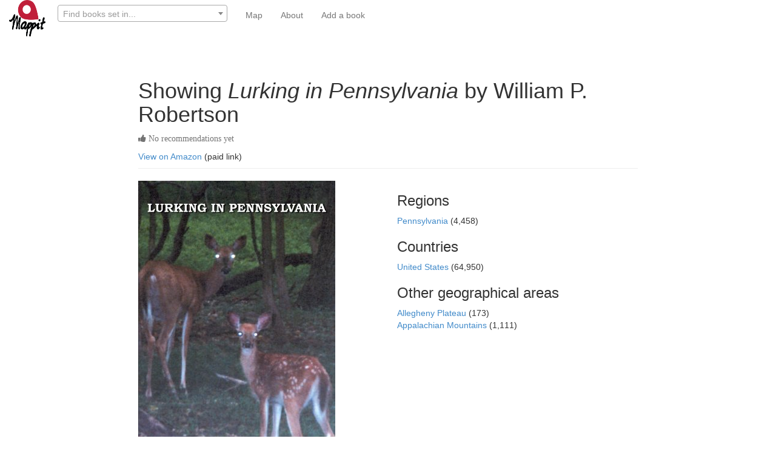

--- FILE ---
content_type: text/html; charset=utf-8
request_url: https://www.mappit.net/bookmap/books/80391/lurking-in-pennsylvania/
body_size: 2373
content:


<!DOCTYPE html>
<html lang="en">

<head>
<meta charset="UTF-8">
<meta http-equiv="Content-Type" content="text/html; charset=utf-8"/>
<meta http-equiv="X-UA-Compatible" content="IE=edge,chrome=1"/>
<meta property="og:site_name" content="mappit.net"/>
<meta property="og:type" content="website"/>
<meta property="og:image"  content="https://mappit2.s3.amazonaws.com/books/images/bookmap_share.png" />
<meta property="twitter:site" content="@MappitMaps"/>
<link rel="shortcut icon" type="image/png" href="https://mappit2.s3.amazonaws.com/participation/Mappitlogonotext.png"/>
<meta name="viewport" content="width=device-width, initial-scale=1.0, minimum-scale=1.0, maximum-scale=1.0, user-scalable=no" />

    <title>Lurking in Pennsylvania by William P. Robertson</title>
    <meta name="robots" content="noindex">


    <meta name="description" content="Book recommendations for every destination in the world."/>










    <link rel="stylesheet" href="//maxcdn.bootstrapcdn.com/bootstrap/3.2.0/css/bootstrap.min.css"/>
    <link rel="stylesheet" href="//maxcdn.bootstrapcdn.com/font-awesome/4.3.0/css/font-awesome.min.css">
    <link rel="stylesheet" href="https://mappit2.s3.amazonaws.com/books/css/books.css"/>

    <script src="//ajax.googleapis.com/ajax/libs/jquery/1.9.1/jquery.min.js"></script>
    <script src="//maxcdn.bootstrapcdn.com/bootstrap/3.2.0/js/bootstrap.min.js"></script>


    <noscript>
        <div class="alert alert-danger">
            <b>Sorry!</b> This site requires JavaScript. Virtually nothing will work without it. Please enable it in your browser.
        </div>
    </noscript>




</head>

<body>

<nav class="navbar navbar-default navbar-fixed-top" role="navigation">
    <div class="container-fluid">
        <div class="navbar-header" >

            <a href="/" ><img class="pull-left" src="https://mappit2.s3.eu-west-2.amazonaws.com/participation/static/logonobackground.png" width="60" height="60" alt="Mappit logo"/></a>

      <button type="button" class="navbar-toggle collapsed" data-toggle="collapse" data-target="#navbar-collapse-contents">
        <span class="sr-only">Toggle navigation</span>
        <span class="icon-bar"></span>
        <span class="icon-bar"></span>
        <span class="icon-bar"></span>
      </button>

            

            <form style="border: none; margin-left: 5px" class="navbar-form pull-left" id='search-form' role="search"  action="/bookmap/search/" method="get">
                                <div class="form-group" >
                <input type="hidden" name="csrfmiddlewaretoken" value="MwZLBYwgGj5UcKjiHdHRTWMSTC3SQKrdhskhzFkkmpgPZQwyjUGWaLlvVSn6nmcD">
                                    <select name="qp" data-minimum-input-length="3" data-placeholder="Find books set in..." data-html SelectOnClose required id="id_qp" data-autocomplete-light-language="en" data-autocomplete-light-url="/bookmap/qp-autocomplete/" data-autocomplete-light-function="select2">
  <option value="" selected>---------</option>

</select>
                                    <link href="https://mappit2.s3.amazonaws.com/admin/css/vendor/select2/select2.min.css" media="screen" rel="stylesheet">
<link href="https://mappit2.s3.amazonaws.com/admin/css/autocomplete.css" media="screen" rel="stylesheet">
<link href="https://mappit2.s3.amazonaws.com/autocomplete_light/select2.css" media="screen" rel="stylesheet">
<script src="https://mappit2.s3.amazonaws.com/admin/js/vendor/select2/select2.full.js"></script>
<script src="https://mappit2.s3.amazonaws.com/autocomplete_light/autocomplete_light.min.js"></script>
<script src="https://mappit2.s3.amazonaws.com/autocomplete_light/select2.min.js"></script>
<script src="https://mappit2.s3.amazonaws.com/autocomplete_light/i18n/en.js"></script>

        <input type="hidden" autocomplete="off"/>
            </div>
            </form>

            


        </div>
        <div class="collapse navbar-collapse" id="navbar-collapse-contents" style="border: none">
            <ul class="nav navbar-nav navbar-link">
            
    <li><a href="/bookmap/">Map</a></li>

                        

            <li><a href="/bookmap/about/">About</a></li>
                                    

            
            
            
              <li><a href="/bookmap/add-book/">Add a book</a></li>
            
            </ul>
        </div>
    </div>
</nav>
<br><br>
<div class="container-fluid">

    

<div class="row">
    <div class="col-md-8 col-md-offset-2">
        <div class="page-header center-block"><h1>Showing <i>Lurking in Pennsylvania</i> by William P. Robertson</h1>

                                            <span class="help-block" ><i class="fa fa-thumbs-up">  No recommendations yet </i></span>

        

            <a href="https://www.amazon.com/dp/B0041T5ATW?tag=mappit-20&amp;linkCode=ogi&amp;th=1&amp;psc=1">View on Amazon</a> (paid link)




        </div>
    </div>
</div>

<div class="row">

    <div class="col-md-4 col-md-offset-2 col-sm-6">


        

            <a href="https://www.amazon.com/dp/B0041T5ATW?tag=mappit-20&amp;linkCode=ogi&amp;th=1&amp;psc=1"><img class="img-responsive" src="https://images-na.ssl-images-amazon.com/images/I/51xc%2BkuiqOL.jpg" alt="Lurking in Pennsylvania"/></a>
        
        <br><br>


    Lurking in Pennsylvania collects three decades of William P. Robertson’s best horror stories and poems, many of which appeared in magazines worldwide. Bill specializes in understated Gothic terror in the tradition of Edgar Allan Poe and H.P. Lovecraft. He draws his material from McKean County legends, his Grandma B's Swedish folktales, and traumatic personal experiences. He also delves into dark humor and lends a fresh perspective to such classic beings as the werewolf and troll. Bill’s best work chills rather than sickens. Sometimes what is left unsaid is the most terrifying of all. . .<br />


</div>

<div class="col-md-4 col-sm-6">









    <h3>Regions</h3>
    
        
        <a href="/bookmap/regions/4455/pennsylvania/">Pennsylvania  </a> (4,458)<br>
        
    



    <h3>Countries</h3>
    
        <a href="/bookmap/countries/239/united-states/">United States  </a> (64,950)<br>
    


 
    <h3>Other geographical areas</h3>
    
        <a href="/bookmap/georegions/813/allegheny-plateau/">Allegheny Plateau  </a> (173)<br>
    
        <a href="/bookmap/georegions/883/appalachian-mountains/">Appalachian Mountains  </a> (1,111)<br>
    


</div>

</div>



</div>

    <div class="footer">
        <br>
        <div class="container">
            As an Amazon Associate I earn from qualifying purchases.
            This site is powered by users, the <a href="https://www.librarything.com/">LibraryThing</a> community,
            <a href="http://www.naturalearthdata.com/">Natural Earth</a>
            and <a href="http://postgis.net/">PostGIS</a>.<br><br>
        </div>
    </div>




</body>


<script>
                document.querySelector('select[name="qp"]').onchange=function() {
  console.log("myselect2name changed");
      $('#search-form').submit();

};
</script>

</html>
